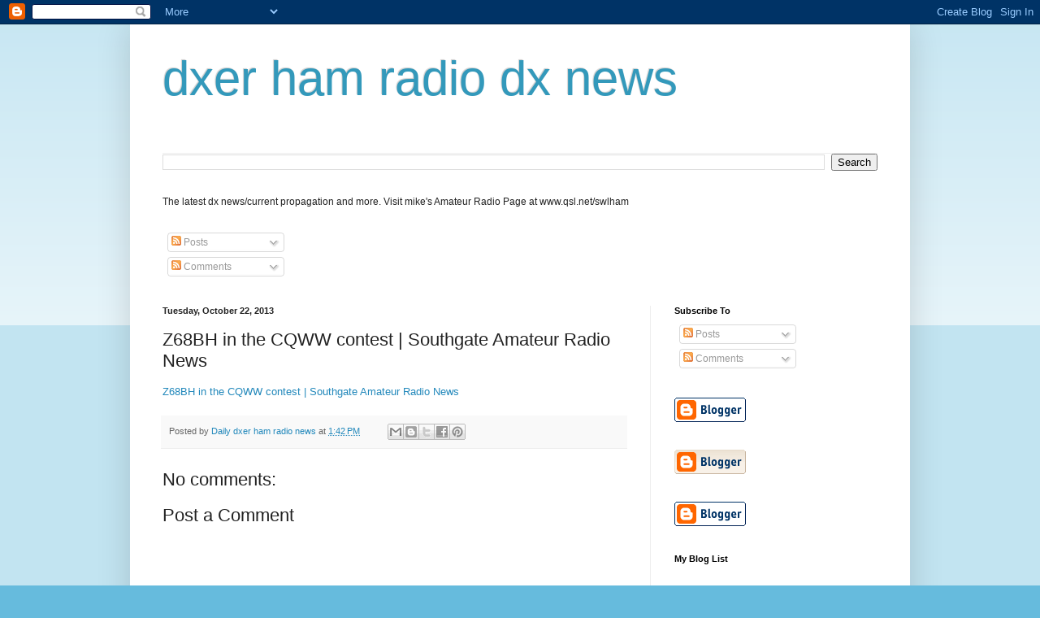

--- FILE ---
content_type: text/html; charset=UTF-8
request_url: https://mydxer.blogspot.com/b/stats?style=BLACK_TRANSPARENT&timeRange=ALL_TIME&token=APq4FmCZ66NhndawxHTIbBZYXpPOr7gR0BLkzDlqGPm7pli_O2XVsVq5VsC1LO4mLn_E6f05IMGY54wpxa4g0-hZRqIbZimT4g
body_size: -14
content:
{"total":1490461,"sparklineOptions":{"backgroundColor":{"fillOpacity":0.1,"fill":"#000000"},"series":[{"areaOpacity":0.3,"color":"#202020"}]},"sparklineData":[[0,9],[1,14],[2,11],[3,11],[4,8],[5,9],[6,11],[7,7],[8,12],[9,4],[10,10],[11,9],[12,92],[13,100],[14,35],[15,16],[16,26],[17,20],[18,24],[19,24],[20,15],[21,35],[22,28],[23,39],[24,17],[25,18],[26,28],[27,13],[28,37],[29,81]],"nextTickMs":327272}